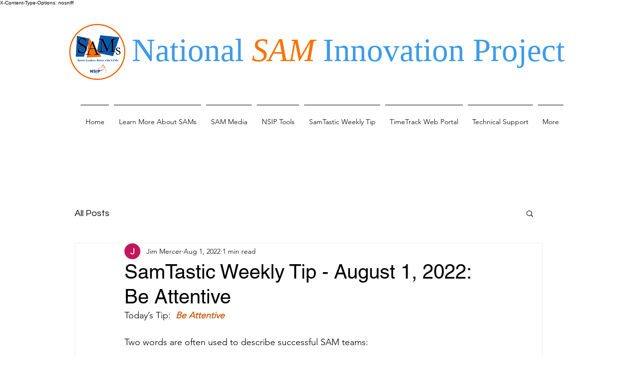

--- FILE ---
content_type: application/javascript
request_url: https://koi-3s89ozsej8.marketingautomation.services/koi?rf=&hn=www.samprocess.com&lg=en-US%40posix&sr=1280x720&cd=24&vr=2.4.1&se=1768913079543&ac=KOI-1FZ71YUCGPC97M&ts=1768913080&pt=NaN&pl=NaN&loc=https%3A%2F%2Fwww.samprocess.com%2Fpost%2Fsamtastic-weekly-tip-august-1-2022-be-attentive&tp=page&ti=SamTastic%20Weekly%20Tip%20-%20August%201%2C%202022%3A%20Be%20Attentive
body_size: -71
content:
window._ss.handleResponse({"isChatbotCapable":false,"trackingID":"202601|696f78b7e87d7d59b865cdf2","type":"page"});
